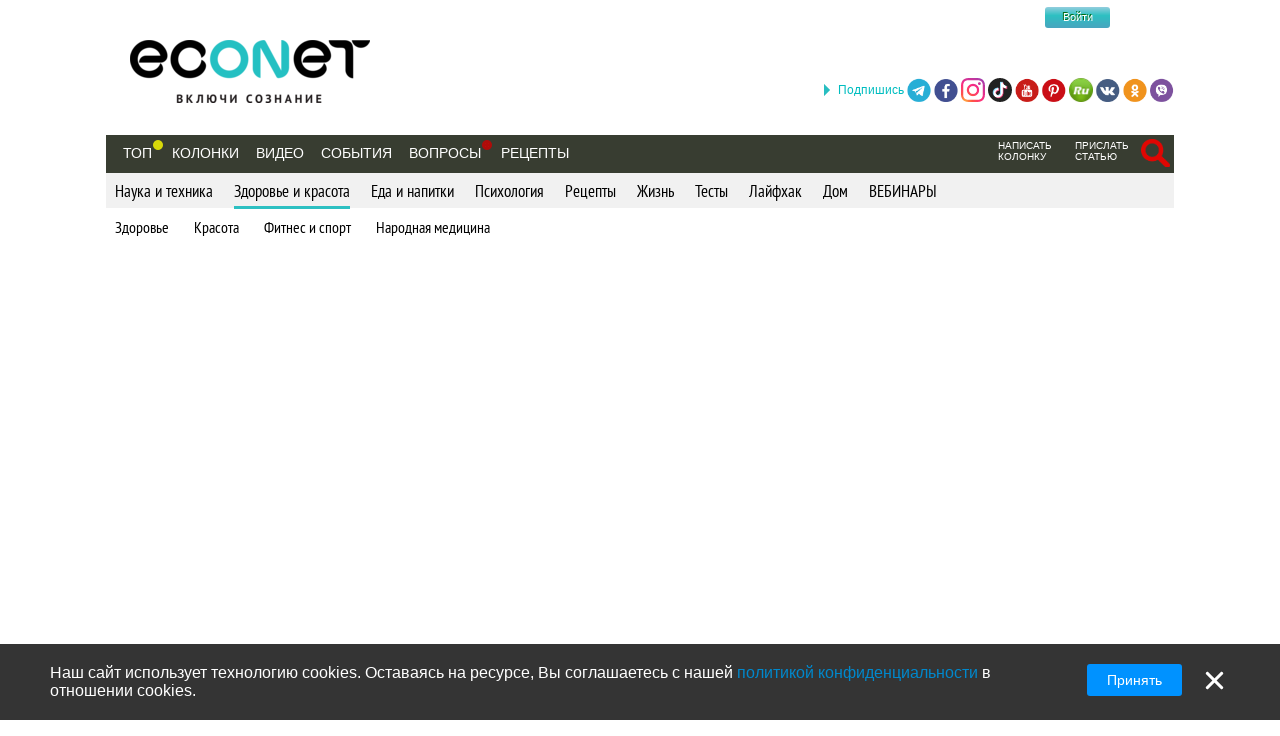

--- FILE ---
content_type: text/html; charset=utf-8
request_url: https://www.google.com/recaptcha/api2/aframe
body_size: 267
content:
<!DOCTYPE HTML><html><head><meta http-equiv="content-type" content="text/html; charset=UTF-8"></head><body><script nonce="WV5Ctxyz4VrgiTY2fbzUvA">/** Anti-fraud and anti-abuse applications only. See google.com/recaptcha */ try{var clients={'sodar':'https://pagead2.googlesyndication.com/pagead/sodar?'};window.addEventListener("message",function(a){try{if(a.source===window.parent){var b=JSON.parse(a.data);var c=clients[b['id']];if(c){var d=document.createElement('img');d.src=c+b['params']+'&rc='+(localStorage.getItem("rc::a")?sessionStorage.getItem("rc::b"):"");window.document.body.appendChild(d);sessionStorage.setItem("rc::e",parseInt(sessionStorage.getItem("rc::e")||0)+1);localStorage.setItem("rc::h",'1768906902790');}}}catch(b){}});window.parent.postMessage("_grecaptcha_ready", "*");}catch(b){}</script></body></html>